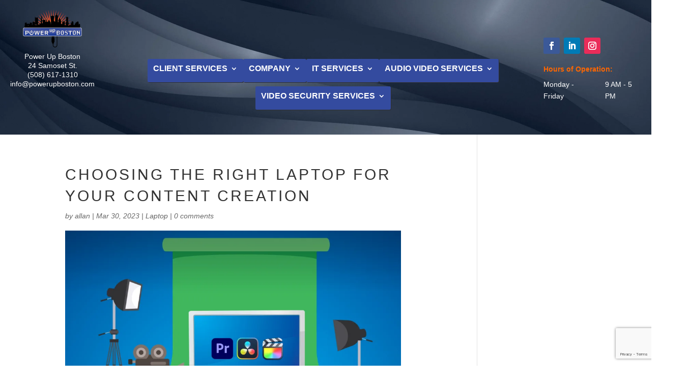

--- FILE ---
content_type: text/html; charset=utf-8
request_url: https://www.google.com/recaptcha/api2/anchor?ar=1&k=6LdIF3QfAAAAADfhr3yEYSA4Gbm-D_-AUoOKV9Fy&co=aHR0cDovL3Bvd2VydXBib3N0b24uY29tOjgw&hl=en&v=N67nZn4AqZkNcbeMu4prBgzg&size=invisible&anchor-ms=20000&execute-ms=30000&cb=1nie08bejzvg
body_size: 48763
content:
<!DOCTYPE HTML><html dir="ltr" lang="en"><head><meta http-equiv="Content-Type" content="text/html; charset=UTF-8">
<meta http-equiv="X-UA-Compatible" content="IE=edge">
<title>reCAPTCHA</title>
<style type="text/css">
/* cyrillic-ext */
@font-face {
  font-family: 'Roboto';
  font-style: normal;
  font-weight: 400;
  font-stretch: 100%;
  src: url(//fonts.gstatic.com/s/roboto/v48/KFO7CnqEu92Fr1ME7kSn66aGLdTylUAMa3GUBHMdazTgWw.woff2) format('woff2');
  unicode-range: U+0460-052F, U+1C80-1C8A, U+20B4, U+2DE0-2DFF, U+A640-A69F, U+FE2E-FE2F;
}
/* cyrillic */
@font-face {
  font-family: 'Roboto';
  font-style: normal;
  font-weight: 400;
  font-stretch: 100%;
  src: url(//fonts.gstatic.com/s/roboto/v48/KFO7CnqEu92Fr1ME7kSn66aGLdTylUAMa3iUBHMdazTgWw.woff2) format('woff2');
  unicode-range: U+0301, U+0400-045F, U+0490-0491, U+04B0-04B1, U+2116;
}
/* greek-ext */
@font-face {
  font-family: 'Roboto';
  font-style: normal;
  font-weight: 400;
  font-stretch: 100%;
  src: url(//fonts.gstatic.com/s/roboto/v48/KFO7CnqEu92Fr1ME7kSn66aGLdTylUAMa3CUBHMdazTgWw.woff2) format('woff2');
  unicode-range: U+1F00-1FFF;
}
/* greek */
@font-face {
  font-family: 'Roboto';
  font-style: normal;
  font-weight: 400;
  font-stretch: 100%;
  src: url(//fonts.gstatic.com/s/roboto/v48/KFO7CnqEu92Fr1ME7kSn66aGLdTylUAMa3-UBHMdazTgWw.woff2) format('woff2');
  unicode-range: U+0370-0377, U+037A-037F, U+0384-038A, U+038C, U+038E-03A1, U+03A3-03FF;
}
/* math */
@font-face {
  font-family: 'Roboto';
  font-style: normal;
  font-weight: 400;
  font-stretch: 100%;
  src: url(//fonts.gstatic.com/s/roboto/v48/KFO7CnqEu92Fr1ME7kSn66aGLdTylUAMawCUBHMdazTgWw.woff2) format('woff2');
  unicode-range: U+0302-0303, U+0305, U+0307-0308, U+0310, U+0312, U+0315, U+031A, U+0326-0327, U+032C, U+032F-0330, U+0332-0333, U+0338, U+033A, U+0346, U+034D, U+0391-03A1, U+03A3-03A9, U+03B1-03C9, U+03D1, U+03D5-03D6, U+03F0-03F1, U+03F4-03F5, U+2016-2017, U+2034-2038, U+203C, U+2040, U+2043, U+2047, U+2050, U+2057, U+205F, U+2070-2071, U+2074-208E, U+2090-209C, U+20D0-20DC, U+20E1, U+20E5-20EF, U+2100-2112, U+2114-2115, U+2117-2121, U+2123-214F, U+2190, U+2192, U+2194-21AE, U+21B0-21E5, U+21F1-21F2, U+21F4-2211, U+2213-2214, U+2216-22FF, U+2308-230B, U+2310, U+2319, U+231C-2321, U+2336-237A, U+237C, U+2395, U+239B-23B7, U+23D0, U+23DC-23E1, U+2474-2475, U+25AF, U+25B3, U+25B7, U+25BD, U+25C1, U+25CA, U+25CC, U+25FB, U+266D-266F, U+27C0-27FF, U+2900-2AFF, U+2B0E-2B11, U+2B30-2B4C, U+2BFE, U+3030, U+FF5B, U+FF5D, U+1D400-1D7FF, U+1EE00-1EEFF;
}
/* symbols */
@font-face {
  font-family: 'Roboto';
  font-style: normal;
  font-weight: 400;
  font-stretch: 100%;
  src: url(//fonts.gstatic.com/s/roboto/v48/KFO7CnqEu92Fr1ME7kSn66aGLdTylUAMaxKUBHMdazTgWw.woff2) format('woff2');
  unicode-range: U+0001-000C, U+000E-001F, U+007F-009F, U+20DD-20E0, U+20E2-20E4, U+2150-218F, U+2190, U+2192, U+2194-2199, U+21AF, U+21E6-21F0, U+21F3, U+2218-2219, U+2299, U+22C4-22C6, U+2300-243F, U+2440-244A, U+2460-24FF, U+25A0-27BF, U+2800-28FF, U+2921-2922, U+2981, U+29BF, U+29EB, U+2B00-2BFF, U+4DC0-4DFF, U+FFF9-FFFB, U+10140-1018E, U+10190-1019C, U+101A0, U+101D0-101FD, U+102E0-102FB, U+10E60-10E7E, U+1D2C0-1D2D3, U+1D2E0-1D37F, U+1F000-1F0FF, U+1F100-1F1AD, U+1F1E6-1F1FF, U+1F30D-1F30F, U+1F315, U+1F31C, U+1F31E, U+1F320-1F32C, U+1F336, U+1F378, U+1F37D, U+1F382, U+1F393-1F39F, U+1F3A7-1F3A8, U+1F3AC-1F3AF, U+1F3C2, U+1F3C4-1F3C6, U+1F3CA-1F3CE, U+1F3D4-1F3E0, U+1F3ED, U+1F3F1-1F3F3, U+1F3F5-1F3F7, U+1F408, U+1F415, U+1F41F, U+1F426, U+1F43F, U+1F441-1F442, U+1F444, U+1F446-1F449, U+1F44C-1F44E, U+1F453, U+1F46A, U+1F47D, U+1F4A3, U+1F4B0, U+1F4B3, U+1F4B9, U+1F4BB, U+1F4BF, U+1F4C8-1F4CB, U+1F4D6, U+1F4DA, U+1F4DF, U+1F4E3-1F4E6, U+1F4EA-1F4ED, U+1F4F7, U+1F4F9-1F4FB, U+1F4FD-1F4FE, U+1F503, U+1F507-1F50B, U+1F50D, U+1F512-1F513, U+1F53E-1F54A, U+1F54F-1F5FA, U+1F610, U+1F650-1F67F, U+1F687, U+1F68D, U+1F691, U+1F694, U+1F698, U+1F6AD, U+1F6B2, U+1F6B9-1F6BA, U+1F6BC, U+1F6C6-1F6CF, U+1F6D3-1F6D7, U+1F6E0-1F6EA, U+1F6F0-1F6F3, U+1F6F7-1F6FC, U+1F700-1F7FF, U+1F800-1F80B, U+1F810-1F847, U+1F850-1F859, U+1F860-1F887, U+1F890-1F8AD, U+1F8B0-1F8BB, U+1F8C0-1F8C1, U+1F900-1F90B, U+1F93B, U+1F946, U+1F984, U+1F996, U+1F9E9, U+1FA00-1FA6F, U+1FA70-1FA7C, U+1FA80-1FA89, U+1FA8F-1FAC6, U+1FACE-1FADC, U+1FADF-1FAE9, U+1FAF0-1FAF8, U+1FB00-1FBFF;
}
/* vietnamese */
@font-face {
  font-family: 'Roboto';
  font-style: normal;
  font-weight: 400;
  font-stretch: 100%;
  src: url(//fonts.gstatic.com/s/roboto/v48/KFO7CnqEu92Fr1ME7kSn66aGLdTylUAMa3OUBHMdazTgWw.woff2) format('woff2');
  unicode-range: U+0102-0103, U+0110-0111, U+0128-0129, U+0168-0169, U+01A0-01A1, U+01AF-01B0, U+0300-0301, U+0303-0304, U+0308-0309, U+0323, U+0329, U+1EA0-1EF9, U+20AB;
}
/* latin-ext */
@font-face {
  font-family: 'Roboto';
  font-style: normal;
  font-weight: 400;
  font-stretch: 100%;
  src: url(//fonts.gstatic.com/s/roboto/v48/KFO7CnqEu92Fr1ME7kSn66aGLdTylUAMa3KUBHMdazTgWw.woff2) format('woff2');
  unicode-range: U+0100-02BA, U+02BD-02C5, U+02C7-02CC, U+02CE-02D7, U+02DD-02FF, U+0304, U+0308, U+0329, U+1D00-1DBF, U+1E00-1E9F, U+1EF2-1EFF, U+2020, U+20A0-20AB, U+20AD-20C0, U+2113, U+2C60-2C7F, U+A720-A7FF;
}
/* latin */
@font-face {
  font-family: 'Roboto';
  font-style: normal;
  font-weight: 400;
  font-stretch: 100%;
  src: url(//fonts.gstatic.com/s/roboto/v48/KFO7CnqEu92Fr1ME7kSn66aGLdTylUAMa3yUBHMdazQ.woff2) format('woff2');
  unicode-range: U+0000-00FF, U+0131, U+0152-0153, U+02BB-02BC, U+02C6, U+02DA, U+02DC, U+0304, U+0308, U+0329, U+2000-206F, U+20AC, U+2122, U+2191, U+2193, U+2212, U+2215, U+FEFF, U+FFFD;
}
/* cyrillic-ext */
@font-face {
  font-family: 'Roboto';
  font-style: normal;
  font-weight: 500;
  font-stretch: 100%;
  src: url(//fonts.gstatic.com/s/roboto/v48/KFO7CnqEu92Fr1ME7kSn66aGLdTylUAMa3GUBHMdazTgWw.woff2) format('woff2');
  unicode-range: U+0460-052F, U+1C80-1C8A, U+20B4, U+2DE0-2DFF, U+A640-A69F, U+FE2E-FE2F;
}
/* cyrillic */
@font-face {
  font-family: 'Roboto';
  font-style: normal;
  font-weight: 500;
  font-stretch: 100%;
  src: url(//fonts.gstatic.com/s/roboto/v48/KFO7CnqEu92Fr1ME7kSn66aGLdTylUAMa3iUBHMdazTgWw.woff2) format('woff2');
  unicode-range: U+0301, U+0400-045F, U+0490-0491, U+04B0-04B1, U+2116;
}
/* greek-ext */
@font-face {
  font-family: 'Roboto';
  font-style: normal;
  font-weight: 500;
  font-stretch: 100%;
  src: url(//fonts.gstatic.com/s/roboto/v48/KFO7CnqEu92Fr1ME7kSn66aGLdTylUAMa3CUBHMdazTgWw.woff2) format('woff2');
  unicode-range: U+1F00-1FFF;
}
/* greek */
@font-face {
  font-family: 'Roboto';
  font-style: normal;
  font-weight: 500;
  font-stretch: 100%;
  src: url(//fonts.gstatic.com/s/roboto/v48/KFO7CnqEu92Fr1ME7kSn66aGLdTylUAMa3-UBHMdazTgWw.woff2) format('woff2');
  unicode-range: U+0370-0377, U+037A-037F, U+0384-038A, U+038C, U+038E-03A1, U+03A3-03FF;
}
/* math */
@font-face {
  font-family: 'Roboto';
  font-style: normal;
  font-weight: 500;
  font-stretch: 100%;
  src: url(//fonts.gstatic.com/s/roboto/v48/KFO7CnqEu92Fr1ME7kSn66aGLdTylUAMawCUBHMdazTgWw.woff2) format('woff2');
  unicode-range: U+0302-0303, U+0305, U+0307-0308, U+0310, U+0312, U+0315, U+031A, U+0326-0327, U+032C, U+032F-0330, U+0332-0333, U+0338, U+033A, U+0346, U+034D, U+0391-03A1, U+03A3-03A9, U+03B1-03C9, U+03D1, U+03D5-03D6, U+03F0-03F1, U+03F4-03F5, U+2016-2017, U+2034-2038, U+203C, U+2040, U+2043, U+2047, U+2050, U+2057, U+205F, U+2070-2071, U+2074-208E, U+2090-209C, U+20D0-20DC, U+20E1, U+20E5-20EF, U+2100-2112, U+2114-2115, U+2117-2121, U+2123-214F, U+2190, U+2192, U+2194-21AE, U+21B0-21E5, U+21F1-21F2, U+21F4-2211, U+2213-2214, U+2216-22FF, U+2308-230B, U+2310, U+2319, U+231C-2321, U+2336-237A, U+237C, U+2395, U+239B-23B7, U+23D0, U+23DC-23E1, U+2474-2475, U+25AF, U+25B3, U+25B7, U+25BD, U+25C1, U+25CA, U+25CC, U+25FB, U+266D-266F, U+27C0-27FF, U+2900-2AFF, U+2B0E-2B11, U+2B30-2B4C, U+2BFE, U+3030, U+FF5B, U+FF5D, U+1D400-1D7FF, U+1EE00-1EEFF;
}
/* symbols */
@font-face {
  font-family: 'Roboto';
  font-style: normal;
  font-weight: 500;
  font-stretch: 100%;
  src: url(//fonts.gstatic.com/s/roboto/v48/KFO7CnqEu92Fr1ME7kSn66aGLdTylUAMaxKUBHMdazTgWw.woff2) format('woff2');
  unicode-range: U+0001-000C, U+000E-001F, U+007F-009F, U+20DD-20E0, U+20E2-20E4, U+2150-218F, U+2190, U+2192, U+2194-2199, U+21AF, U+21E6-21F0, U+21F3, U+2218-2219, U+2299, U+22C4-22C6, U+2300-243F, U+2440-244A, U+2460-24FF, U+25A0-27BF, U+2800-28FF, U+2921-2922, U+2981, U+29BF, U+29EB, U+2B00-2BFF, U+4DC0-4DFF, U+FFF9-FFFB, U+10140-1018E, U+10190-1019C, U+101A0, U+101D0-101FD, U+102E0-102FB, U+10E60-10E7E, U+1D2C0-1D2D3, U+1D2E0-1D37F, U+1F000-1F0FF, U+1F100-1F1AD, U+1F1E6-1F1FF, U+1F30D-1F30F, U+1F315, U+1F31C, U+1F31E, U+1F320-1F32C, U+1F336, U+1F378, U+1F37D, U+1F382, U+1F393-1F39F, U+1F3A7-1F3A8, U+1F3AC-1F3AF, U+1F3C2, U+1F3C4-1F3C6, U+1F3CA-1F3CE, U+1F3D4-1F3E0, U+1F3ED, U+1F3F1-1F3F3, U+1F3F5-1F3F7, U+1F408, U+1F415, U+1F41F, U+1F426, U+1F43F, U+1F441-1F442, U+1F444, U+1F446-1F449, U+1F44C-1F44E, U+1F453, U+1F46A, U+1F47D, U+1F4A3, U+1F4B0, U+1F4B3, U+1F4B9, U+1F4BB, U+1F4BF, U+1F4C8-1F4CB, U+1F4D6, U+1F4DA, U+1F4DF, U+1F4E3-1F4E6, U+1F4EA-1F4ED, U+1F4F7, U+1F4F9-1F4FB, U+1F4FD-1F4FE, U+1F503, U+1F507-1F50B, U+1F50D, U+1F512-1F513, U+1F53E-1F54A, U+1F54F-1F5FA, U+1F610, U+1F650-1F67F, U+1F687, U+1F68D, U+1F691, U+1F694, U+1F698, U+1F6AD, U+1F6B2, U+1F6B9-1F6BA, U+1F6BC, U+1F6C6-1F6CF, U+1F6D3-1F6D7, U+1F6E0-1F6EA, U+1F6F0-1F6F3, U+1F6F7-1F6FC, U+1F700-1F7FF, U+1F800-1F80B, U+1F810-1F847, U+1F850-1F859, U+1F860-1F887, U+1F890-1F8AD, U+1F8B0-1F8BB, U+1F8C0-1F8C1, U+1F900-1F90B, U+1F93B, U+1F946, U+1F984, U+1F996, U+1F9E9, U+1FA00-1FA6F, U+1FA70-1FA7C, U+1FA80-1FA89, U+1FA8F-1FAC6, U+1FACE-1FADC, U+1FADF-1FAE9, U+1FAF0-1FAF8, U+1FB00-1FBFF;
}
/* vietnamese */
@font-face {
  font-family: 'Roboto';
  font-style: normal;
  font-weight: 500;
  font-stretch: 100%;
  src: url(//fonts.gstatic.com/s/roboto/v48/KFO7CnqEu92Fr1ME7kSn66aGLdTylUAMa3OUBHMdazTgWw.woff2) format('woff2');
  unicode-range: U+0102-0103, U+0110-0111, U+0128-0129, U+0168-0169, U+01A0-01A1, U+01AF-01B0, U+0300-0301, U+0303-0304, U+0308-0309, U+0323, U+0329, U+1EA0-1EF9, U+20AB;
}
/* latin-ext */
@font-face {
  font-family: 'Roboto';
  font-style: normal;
  font-weight: 500;
  font-stretch: 100%;
  src: url(//fonts.gstatic.com/s/roboto/v48/KFO7CnqEu92Fr1ME7kSn66aGLdTylUAMa3KUBHMdazTgWw.woff2) format('woff2');
  unicode-range: U+0100-02BA, U+02BD-02C5, U+02C7-02CC, U+02CE-02D7, U+02DD-02FF, U+0304, U+0308, U+0329, U+1D00-1DBF, U+1E00-1E9F, U+1EF2-1EFF, U+2020, U+20A0-20AB, U+20AD-20C0, U+2113, U+2C60-2C7F, U+A720-A7FF;
}
/* latin */
@font-face {
  font-family: 'Roboto';
  font-style: normal;
  font-weight: 500;
  font-stretch: 100%;
  src: url(//fonts.gstatic.com/s/roboto/v48/KFO7CnqEu92Fr1ME7kSn66aGLdTylUAMa3yUBHMdazQ.woff2) format('woff2');
  unicode-range: U+0000-00FF, U+0131, U+0152-0153, U+02BB-02BC, U+02C6, U+02DA, U+02DC, U+0304, U+0308, U+0329, U+2000-206F, U+20AC, U+2122, U+2191, U+2193, U+2212, U+2215, U+FEFF, U+FFFD;
}
/* cyrillic-ext */
@font-face {
  font-family: 'Roboto';
  font-style: normal;
  font-weight: 900;
  font-stretch: 100%;
  src: url(//fonts.gstatic.com/s/roboto/v48/KFO7CnqEu92Fr1ME7kSn66aGLdTylUAMa3GUBHMdazTgWw.woff2) format('woff2');
  unicode-range: U+0460-052F, U+1C80-1C8A, U+20B4, U+2DE0-2DFF, U+A640-A69F, U+FE2E-FE2F;
}
/* cyrillic */
@font-face {
  font-family: 'Roboto';
  font-style: normal;
  font-weight: 900;
  font-stretch: 100%;
  src: url(//fonts.gstatic.com/s/roboto/v48/KFO7CnqEu92Fr1ME7kSn66aGLdTylUAMa3iUBHMdazTgWw.woff2) format('woff2');
  unicode-range: U+0301, U+0400-045F, U+0490-0491, U+04B0-04B1, U+2116;
}
/* greek-ext */
@font-face {
  font-family: 'Roboto';
  font-style: normal;
  font-weight: 900;
  font-stretch: 100%;
  src: url(//fonts.gstatic.com/s/roboto/v48/KFO7CnqEu92Fr1ME7kSn66aGLdTylUAMa3CUBHMdazTgWw.woff2) format('woff2');
  unicode-range: U+1F00-1FFF;
}
/* greek */
@font-face {
  font-family: 'Roboto';
  font-style: normal;
  font-weight: 900;
  font-stretch: 100%;
  src: url(//fonts.gstatic.com/s/roboto/v48/KFO7CnqEu92Fr1ME7kSn66aGLdTylUAMa3-UBHMdazTgWw.woff2) format('woff2');
  unicode-range: U+0370-0377, U+037A-037F, U+0384-038A, U+038C, U+038E-03A1, U+03A3-03FF;
}
/* math */
@font-face {
  font-family: 'Roboto';
  font-style: normal;
  font-weight: 900;
  font-stretch: 100%;
  src: url(//fonts.gstatic.com/s/roboto/v48/KFO7CnqEu92Fr1ME7kSn66aGLdTylUAMawCUBHMdazTgWw.woff2) format('woff2');
  unicode-range: U+0302-0303, U+0305, U+0307-0308, U+0310, U+0312, U+0315, U+031A, U+0326-0327, U+032C, U+032F-0330, U+0332-0333, U+0338, U+033A, U+0346, U+034D, U+0391-03A1, U+03A3-03A9, U+03B1-03C9, U+03D1, U+03D5-03D6, U+03F0-03F1, U+03F4-03F5, U+2016-2017, U+2034-2038, U+203C, U+2040, U+2043, U+2047, U+2050, U+2057, U+205F, U+2070-2071, U+2074-208E, U+2090-209C, U+20D0-20DC, U+20E1, U+20E5-20EF, U+2100-2112, U+2114-2115, U+2117-2121, U+2123-214F, U+2190, U+2192, U+2194-21AE, U+21B0-21E5, U+21F1-21F2, U+21F4-2211, U+2213-2214, U+2216-22FF, U+2308-230B, U+2310, U+2319, U+231C-2321, U+2336-237A, U+237C, U+2395, U+239B-23B7, U+23D0, U+23DC-23E1, U+2474-2475, U+25AF, U+25B3, U+25B7, U+25BD, U+25C1, U+25CA, U+25CC, U+25FB, U+266D-266F, U+27C0-27FF, U+2900-2AFF, U+2B0E-2B11, U+2B30-2B4C, U+2BFE, U+3030, U+FF5B, U+FF5D, U+1D400-1D7FF, U+1EE00-1EEFF;
}
/* symbols */
@font-face {
  font-family: 'Roboto';
  font-style: normal;
  font-weight: 900;
  font-stretch: 100%;
  src: url(//fonts.gstatic.com/s/roboto/v48/KFO7CnqEu92Fr1ME7kSn66aGLdTylUAMaxKUBHMdazTgWw.woff2) format('woff2');
  unicode-range: U+0001-000C, U+000E-001F, U+007F-009F, U+20DD-20E0, U+20E2-20E4, U+2150-218F, U+2190, U+2192, U+2194-2199, U+21AF, U+21E6-21F0, U+21F3, U+2218-2219, U+2299, U+22C4-22C6, U+2300-243F, U+2440-244A, U+2460-24FF, U+25A0-27BF, U+2800-28FF, U+2921-2922, U+2981, U+29BF, U+29EB, U+2B00-2BFF, U+4DC0-4DFF, U+FFF9-FFFB, U+10140-1018E, U+10190-1019C, U+101A0, U+101D0-101FD, U+102E0-102FB, U+10E60-10E7E, U+1D2C0-1D2D3, U+1D2E0-1D37F, U+1F000-1F0FF, U+1F100-1F1AD, U+1F1E6-1F1FF, U+1F30D-1F30F, U+1F315, U+1F31C, U+1F31E, U+1F320-1F32C, U+1F336, U+1F378, U+1F37D, U+1F382, U+1F393-1F39F, U+1F3A7-1F3A8, U+1F3AC-1F3AF, U+1F3C2, U+1F3C4-1F3C6, U+1F3CA-1F3CE, U+1F3D4-1F3E0, U+1F3ED, U+1F3F1-1F3F3, U+1F3F5-1F3F7, U+1F408, U+1F415, U+1F41F, U+1F426, U+1F43F, U+1F441-1F442, U+1F444, U+1F446-1F449, U+1F44C-1F44E, U+1F453, U+1F46A, U+1F47D, U+1F4A3, U+1F4B0, U+1F4B3, U+1F4B9, U+1F4BB, U+1F4BF, U+1F4C8-1F4CB, U+1F4D6, U+1F4DA, U+1F4DF, U+1F4E3-1F4E6, U+1F4EA-1F4ED, U+1F4F7, U+1F4F9-1F4FB, U+1F4FD-1F4FE, U+1F503, U+1F507-1F50B, U+1F50D, U+1F512-1F513, U+1F53E-1F54A, U+1F54F-1F5FA, U+1F610, U+1F650-1F67F, U+1F687, U+1F68D, U+1F691, U+1F694, U+1F698, U+1F6AD, U+1F6B2, U+1F6B9-1F6BA, U+1F6BC, U+1F6C6-1F6CF, U+1F6D3-1F6D7, U+1F6E0-1F6EA, U+1F6F0-1F6F3, U+1F6F7-1F6FC, U+1F700-1F7FF, U+1F800-1F80B, U+1F810-1F847, U+1F850-1F859, U+1F860-1F887, U+1F890-1F8AD, U+1F8B0-1F8BB, U+1F8C0-1F8C1, U+1F900-1F90B, U+1F93B, U+1F946, U+1F984, U+1F996, U+1F9E9, U+1FA00-1FA6F, U+1FA70-1FA7C, U+1FA80-1FA89, U+1FA8F-1FAC6, U+1FACE-1FADC, U+1FADF-1FAE9, U+1FAF0-1FAF8, U+1FB00-1FBFF;
}
/* vietnamese */
@font-face {
  font-family: 'Roboto';
  font-style: normal;
  font-weight: 900;
  font-stretch: 100%;
  src: url(//fonts.gstatic.com/s/roboto/v48/KFO7CnqEu92Fr1ME7kSn66aGLdTylUAMa3OUBHMdazTgWw.woff2) format('woff2');
  unicode-range: U+0102-0103, U+0110-0111, U+0128-0129, U+0168-0169, U+01A0-01A1, U+01AF-01B0, U+0300-0301, U+0303-0304, U+0308-0309, U+0323, U+0329, U+1EA0-1EF9, U+20AB;
}
/* latin-ext */
@font-face {
  font-family: 'Roboto';
  font-style: normal;
  font-weight: 900;
  font-stretch: 100%;
  src: url(//fonts.gstatic.com/s/roboto/v48/KFO7CnqEu92Fr1ME7kSn66aGLdTylUAMa3KUBHMdazTgWw.woff2) format('woff2');
  unicode-range: U+0100-02BA, U+02BD-02C5, U+02C7-02CC, U+02CE-02D7, U+02DD-02FF, U+0304, U+0308, U+0329, U+1D00-1DBF, U+1E00-1E9F, U+1EF2-1EFF, U+2020, U+20A0-20AB, U+20AD-20C0, U+2113, U+2C60-2C7F, U+A720-A7FF;
}
/* latin */
@font-face {
  font-family: 'Roboto';
  font-style: normal;
  font-weight: 900;
  font-stretch: 100%;
  src: url(//fonts.gstatic.com/s/roboto/v48/KFO7CnqEu92Fr1ME7kSn66aGLdTylUAMa3yUBHMdazQ.woff2) format('woff2');
  unicode-range: U+0000-00FF, U+0131, U+0152-0153, U+02BB-02BC, U+02C6, U+02DA, U+02DC, U+0304, U+0308, U+0329, U+2000-206F, U+20AC, U+2122, U+2191, U+2193, U+2212, U+2215, U+FEFF, U+FFFD;
}

</style>
<link rel="stylesheet" type="text/css" href="https://www.gstatic.com/recaptcha/releases/N67nZn4AqZkNcbeMu4prBgzg/styles__ltr.css">
<script nonce="qVg7sXEMonJDo3nlu25gVg" type="text/javascript">window['__recaptcha_api'] = 'https://www.google.com/recaptcha/api2/';</script>
<script type="text/javascript" src="https://www.gstatic.com/recaptcha/releases/N67nZn4AqZkNcbeMu4prBgzg/recaptcha__en.js" nonce="qVg7sXEMonJDo3nlu25gVg">
      
    </script></head>
<body><div id="rc-anchor-alert" class="rc-anchor-alert"></div>
<input type="hidden" id="recaptcha-token" value="[base64]">
<script type="text/javascript" nonce="qVg7sXEMonJDo3nlu25gVg">
      recaptcha.anchor.Main.init("[\x22ainput\x22,[\x22bgdata\x22,\x22\x22,\[base64]/[base64]/[base64]/[base64]/[base64]/UltsKytdPUU6KEU8MjA0OD9SW2wrK109RT4+NnwxOTI6KChFJjY0NTEyKT09NTUyOTYmJk0rMTxjLmxlbmd0aCYmKGMuY2hhckNvZGVBdChNKzEpJjY0NTEyKT09NTYzMjA/[base64]/[base64]/[base64]/[base64]/[base64]/[base64]/[base64]\x22,\[base64]\\u003d\\u003d\x22,\x22w5rCpcOwCsK4w6TCsyXCux/CrG8IeMKbXhICw4vClTxYUcO2wp/Cm2LDvSk4wrN6wpoHF0HConTDuUHDkQnDi1LDqRXCtMO+woEDw7ZQw6PCjH1KwoRzwqXCukbCn8KDw57DoMO/fsO8wodZFhFQwo7Cj8OWw6c3w4zCvMKhJTTDrinDvVbCiMOIecOdw4ZQw4xEwrB7w4Mbw4sYw4LDp8KiU8Oqwo3DjMKJScKqR8KtG8KGBcOJw57Cl3wuw6AuwpMGwrvDknTDh1PChQTDv3nDhg7CpzQYc3EPwoTCrSHDjsKzATwmMA3DisK2XC3DkwHDhB7CsMK/w5TDusKuLnvDhDYkwrMyw7N1wrJuwphzXcKBMW1oDmzCnsK6w6d2w6IyB8O0wrpZw7bDkU/Ch8KjT8KBw7nCkcK4OcK6wprChcOCQMOYYMKYw4jDkMOywqciw5cZwr/Dpn0dwqjCnQTDpMKFwqJYw6zClsOSXUjCiMOxGTzDl2vCq8KtPDPCgMOmw7/DrlQKwqZvw7FhIsK1AGhVfiUiw51jwrPDhj8/QcO/[base64]/w7tAw4pKOBYTw4zDiMKaS8OAXMKAwpJpwrnDn0vDksKuGCbDpwzCkcO+w6VhBjrDg0NmwqQRw6UKHlzDosOlw7J/IlLCnsK/QA/DnFwYwpzCqiLCp3LDjgsowoLDgwvDrCNXEGhbw7bCjC/CoMKDaQNLQsOVDWDCp8O/w6XDihzCncKmfnlPw6J3wplLXRfCtDHDncOBw5Q7w6bCgjvDgAhzwr3Dgwl6FHgwwr0vworDoMONw6k2w5dxS8OMenciPQJUeGnCu8KRw4APwoIBw57DhsOnE8KQb8KeM3XCu2HDpMO1fw0CE3xew5x+BW7Dn8KMQ8K/[base64]/Cv2DDhMOXwqZwBcKvGXbCtCfDtcOrw5jDmsKJXSfCh8KDPz3CrkojRMOAwpXDmcKRw5o3OVdbSl3CtsKMw6wSQsOzJ1PDtsKrZFLCscO5w4FMVsKJOMKTJMKrCMKqwod+wqbCuwYvwotgw53DtD5/wojDq0wMwqLDgVdjFsO9wp5Aw7HDqEbCknkZwpHCiMOhw6zCncKiwqQDM21Ud2/CjktyecK1X0zDsMKHPidTXcOpwowzKhcYWcO8w7zDgRrCrcOJFsO2eMOzFMKQw7kpRAk6cRRrSjxCwo/Dlm8RIRhUw4xAw682w5zDi2NDbxJ2BV3Cg8Kpw4hQeDkdAsOfwrHDjm3Dn8OgJkfDiRt8NxdfwrjCkE4Sw5EWYn/CkMOPwqvCmibCti/DtQMow4DDocK9w7sRw75UUxDChMO7w4/Dn8OgZ8OtKMOgwqoQw7s3dSrDosK+wq7Cgn8tZV3CmMOef8KSw7FuwqfCiWBlHsOePsKXTmbCqHQuKn/DulHDqcOWwpodaMOsV8KBw6JPF8KuCsOPw4PCtVLCocO9w7Abe8OxRxUoHcO4w5HCj8OXw6LCq3Vuw4hOwr/CpmQgGDxPw7nDhT3DiGBPZDAvHCxQw6bDuBllXiRuVMO6w44uw4zCpcOIE8K7wrobH8K/HMOTal1RwrLCvBXDnsO8woPDhmzCvVfDiAhIbT8bOCwceMOtwppSwooFHgIRwqfCpR18wq7Conpjw5NcHFPDllFQw6vDlMK8w61DTHHCmDzCsMKwSsKow7PDsVo3Y8KhwqHDmsO2D0hhw47CqMO2XsOawqDDlCXDj2MfVsKiwojDv8OPecKEwrFTw4IOK0/CtcOuHR9mYDDClkXClMKnw7DCncO/w4rCqsO3LsK5wqHDtjzDoR3DhigywoXDocK/[base64]/[base64]/CqXHCvTdfV8OkEnF0C8K6w7HDt3wzw4XCtCjDgMKtEMKXBHfDtMKSw43ClyvDrRgIw6/CuSgndmR8woptFMOeOMK3w4TCjUjCu0bCjcOXSMK2HSxAbjcsw5nDj8Kww4DCgB5iawTDsRgOMcOrXzdOVS/[base64]/DksK6wprDn8Kkwr9UwoJ+T33DosOXwqHDjk7CosORfcKKw6vCu8KoCcKWDcK1WSrDuMOsenXDhMK3L8OacnzCpsO6aMOnw51URsOdw7bCqXR+w600f2oHwpDDslDDvsOHwqnDn8KrOilKw5DDqsOvwrzCpEDCmiFswrZ9FsK/b8OQwqzCtMKFwrvDlAHCu8OlLcKIJsKGw7zDkE5sVGxJdsKjdsOaI8KswqjCg8Odw7xaw6Ftw57DjQgFw4vCs0XDinPCjUDCokcUw73DgsOTJMKbwphMejwrw5/CpsOFLlnCv2oWwoU+wrYiAcKlWRE3ScKUaVHDiEsmwrgzwovCu8OVKMKmZcOKwrlnwqjDs8OgcMO1ScKIZcKPDGgcwrPCoMKEJSXCvh/Do8KCfGgDdBQjDR7DncOcOcOFw6l1EcK/w4tdF2TCtyjCrWjChyTCssOpDiHDvMOKL8Kkw6A+dcKsCzvCjcKiPA84csKiFjJEw5BvRMK0cSvDjsOOwo/[base64]/[base64]/N1PCiUzDsizCg8K6YntGwrpZwp9bw5HDgsOaeUIVwqzCgMKzwr7DrMK3wr/DiMOeJFbDgGIuJcOKwo3DilZWwpVPcDbCsWMvw6nCscKGTj/CnsKJZcO1w7HDsRk2MsKYwr7CvTFXNMOXw68yw4pJwrLDrCrDqjEHP8OewqECwqo+w6IqSsO9DTHDmMKyw7o8Q8KoVMKDKUTDvcKyBDcfw4g6w7vCuMONWAnCtcOjU8OwIsKNZsOqEMKVAMOHwp/CtS5ewoh0YcKrPcK/w6ROw4pvfMO4ZsKve8OrN8K5w6AiK0bCt1zDksOGwqfDqsOYXsKnw6LDsMKSw7V5DsKjAMK8w7Y4woNZw7R0wpBcwqbDqsOPw7/DnRtxXcO1A8KBw5lAwq7CvsKww54xXz4bw4zDkEF9Ly/CrkcCNMKow6tuwpHCqhlXw7DCuzDDocOSwpDDg8Oaw5LCosOqwrdLQsKuDQrCgMO3McKsUMKpwqUcw67Dmnchwq3DlkRxw4/ClnB9fS3DvXLDsMKHwqbCr8Kow51+HnJ1w6/[base64]/DszPDvyRsVWfDsnvDm04NHE7CjyzCvcK5wqTDnMKKwqcoXsOmRcOLwpTDlCrCv1nCgzvDrDLDiFTCkcO7w51zwqxswrEuUQfCl8OkwrfDjsKiw6/CnHjCnsKuw6VmZg0Owr56w4MnRF7Ch8OEw4R3wrRedkvDrcKlZsOgNUwqw7NOFXDCtsK7wqnDmMOmVXPClCfCp8O1dsKBPcKBw6rCnMKZG1oRw6LCrsK9U8K/DCzCvF/Cv8OOwr8UelDCnRzCvMONwpvDr3AARsO1w686w7o1wqsFSyBtHwE4wp/DngYGL8Kjwq5fwq84wrPCnsKuwo7Cr28TwpUQwoYfbEhrwot3wrY1wqDDoDgBw5vClcK5w4ghK8KWesOCwrZJwoLCqi/CtcO0w7zDpsO+wpELTcK5w6AtVcKHwrPCgcK0wrJ7QMKFwpRgwqXCtw3CpMK6wrBQE8KLemA5wp7CgcKlJ8K+bENNUsOkw5YVe8OnJ8OWw60SdGA4a8KmL8KPwqYgJcOrVMK0wqx8w6jCgw3DqsOzw7rCt1LDjsOxAXvCqMKREsKKPsKkw5LDnRUvLMOswr/ChsKJN8Oow7wAw7/Cqz4aw6ohfsKiwrLCmsOYaMO9amjCgjoaKiQsbQ/CvTbCscKJWFIdwpnDlFdxwrLCscKDw7XCucKuL0LCuXrDlxfCrGdaIsKBdj0gwq/DjcO/DMOGREYAT8KQw5Q7w4DDicOhfcKxM2LDogzCicK4HMOaL8Kbw5A8w77CtAt5XcKIw6cIwptKwqdFw7p8w5sJwqHDicKwV3rDr3d/VQnCpX3CuEUQdSoGwo0GwrnCjcODw68nesK/J2kjFcOgLcKbcsKOwoVKwpd6W8OzHFpyw4TCicKawr3DkhYJBlnChUFJHsOeQFHCvWHDoHDCnsK6JsOuw73Cg8KPZcOAdFnDlcODwod4w6I4eMO7w4HDhAvCtsOjTClQw4oxwqnCjADDmnrCuRcvwrNMJT/[base64]/[base64]/[base64]/ClsKiHQxmSUlhCSbDgkBww6LDqsO4IsO8ecKDQioBw6UlwoPDicO0wrFEOsKQwotAUcKaw5IGw6dKJRYhw6/[base64]/DjMOzZMO+wpnDpMOiw4HCrT1ubsO/[base64]/wpgowoDCtMOeel9nbMKqw6vDjH3DtznDjh7CrsOoOBxaP0QAWH5Xw78PwplWwq/CgcO1wqdnw5nDsGDCo3/CtxASBMKoOENUCcKsQsKywrXDlMKzX29kw53DicKUwoxFw4fDt8KKVX/DssKnYhzDpEk3wqQtZsKwZlRsw7I/[base64]/DgijDkBFILHEjwp5ew7TCscO4wrk9wqPCiTjClsKmNsOrw7zDu8OIfjDCpCvCpsOhw68JNzAJw6I7wqFtw73CrVPDmRQCOcOwdi5QwoTCnR/CpMO1D8OjKsKqR8KSworDksKJw6FpCRVKw5zCs8O1w4vDrMO4w6JxQMOIXMOjw5pQwrjDtCTCkcKew4/CgHnDsnlkMBXDkcKzw5UHw67DhFjDk8OYRMKUM8KawqLDqcOuw7xzw4HCuhrDq8Oow7jCtDXDgsODbMOjS8OcQhvDs8KbXMKzJ2ddwqxOw4vDqF3Dj8KFw71OwqMqVH1pwr/CvsOTw6/[base64]/XwPCjy/CqMO2cTDCsRPDp8Ksw7MmN8OhccKsCMOzLTLDhMO4ccOuFMOHT8KawqPDq8KmAx16w4TClsOfFnXCs8OgMcKhLcO5wpRkwoF9U8Kxw5XDt8OMOsO1Ow/DhVrCnsOPwrASwp16w7txw43ClEbDrC/CoX3CqyzDrMOCVcOvwovCgcOEwoPDqsO0w57DkhUkBcKiX0zDsSYRw7fCqid5wqZ7MXTCthLDmFLCjMOCXMOaVMKZVcOUeEJWXnIuw6huOsKCw53CiFcCw7Vbw6fDtMKSVMKbw7txw5vChg/[base64]/CpDzCtcKHbsOCZsOxEMOiw75sAMKsaRE0XxrDtWTDgMKLwrdSD0TDrgZxWg40Tws5PMK9wr/Ck8OKDcOabUxuCGHCtsKwYMOPJMOfwpsLf8KvwrBFBsO9woE2C1g/EFpZVkwCFcOmO1/DqWPCqAsTw5JAwp7CksO3M00yw5JLZMKzwoHClsKZw7DClMOYw7fDicO+JcOzwrwtwo7CplPDtcKgbcOPAcO2UwHDkVRPw7sxQsODwq3DhkRewqYARcK+FQHDgMOqw4JLwqzCg2skw7fCm0ZYw6LDryUzwqsWw4tDJEbCosOsLsOvw6Uywo/CqcKhw5zCpDDDnsKdRMKqw4LDqcKed8OWwqjCt2nDpMOFS3rCuiM5esO4wp7CjsKhLkxow6RYwq8NGWA4TcOBwoPDpMKGwrLCtXXCtsOYw5VsGRPCuMKRSsKTwpvCqAgAwqDChcOWwqEwGcKywr8WacKZAg/[base64]/CgMO5wqAmwrLDjyMQDGkTwqkVSsK8O8OkKsORw6QgSTDChH/DqS/DqsKPNG3DgMKWwoTCpwQ2w77ClcOAODbCslIVRcKgblzDhGotQHZnccK8OAE+GXjDgXbCtmvDu8KXwqDCqsOCPsKdLy7Di8Owb0hTRMKSw6d3AxDDvHRaBMKZw5bCjMKmS8KMwprCilLCpMOzw4A0wqXDuibDr8ONw5JOwp8LwoXCgcKRBcKNw4Zfw7nDiAHDogU/wpTDvAPCpi/DlsOeFcOvNsOJGUZKwphPwogGworDqBNjMAxjwph0MsOzBkcFw6XClU4ZEBXCucOvccOXwrJBwrLCqcOvdsKNw47DrMONURTDmMKLZsOPw7rDsi9xwpI0w7LCsMKwaAtTwobDohkVw5vDgFbCkGI8FHXCrsKTw5LCtjZOwojDtcKXKmVKw6LDsyoswrPCo10ww7/Cm8K9aMKew49Vw6YpQMOVHxTDs8KAWsOyYQzDmn1KL1V3JXLDuUluOlPDoMOaBl0/w5ZjwoAxHhUYTMOuwr7Cvn7DgsOnTh7DvMKzMGkIw4pRw6E3VsKcRsOswq4cwrnCr8Ovw7oKwqMOwpttGGbDh3zCuMONCnV3w5jCgB3ChMKRwrwBK8Opw6zCnH4NWMKnL0vCgsObUsOcw5ASw797w6sjw5tAHcO/Xj01wqF3w47ClsOtF3F2w6fDo3AAWMOiw6vDk8OQwq0eS0DDmcKiDsKnQCTDsi3CiEHCs8KRTizDpgvDsVXDkMORw5fCmm02UW0UXnEdfsKbO8Kpw6DClzjDkmlUwpvCpzpiLUHDrgXDjsO6wq/CmmYuY8OYwqwpw6dXwqDDhsKow48aY8OFHTImwrldw4PCgMKGeipoDCYZw6N7wrwewqDCr3XCr8OUwqEXIsKCwqvCnVLDljfDvMKXTDjDrgIhKxnDksK6aXAkey/DrsOaTBs6FMOmw5p0MMO8w5jCtg3Dm3d2w5hGHUQ9w60ZcyDDikbCg3HDhcOxw4XDgTQVBwXCtnIswpXCusKYYT1nIBLCtwwrbcOtwo3CmkXCrxjCvsO9wqzDvwfClF/Cv8OmwqvDl8KPYcOswo1NKVogXF7Ci1/CmWNTw5XDvMOPWgwjP8OZwo3Cs1jCsi5PwoTDpXUiKsKcA1HCiQbCuMKnBcOJDgzDhcOvV8KcYcKpw4TDsicGAibCrFNqwoV/wrjCsMKRYsOlSsKgLcOywq/Dp8OXw4wlw6YLwqrDujLCpRkVWEZkw5saw7HCvjtCenIbbSddwos7LXtKU8OSwozChjvCnzsUCsK5w4wnw7wgwo/DjMOTwr0qN1DDhsK9JFbCs2VQwrUPwoHDnMKDOcKpwrVvw6DCnxlVK8Odw67Dnk3DtwfDvsOFw51iwo1OFgxJwoHDlcOnw5jCghovw7LDtsKWwqphc0dxw63DphvCvHxyw67DlCrDox9zw6/DjSzCo2Epw4XCgT3Dv8OZM8O/dsOiwq/DsDfCvsOUYsO+VXZDwpLDkWrCpMKuwrHDicKYcMOMwpTDuF5+CMOZw63DoMKDT8O9w6LCssOjMcKvwrBCw5BSQBMbcsO/GcKJwptZwp0Yw4J8Q0FPPW7DqiDDvsKnwqAww6cRwq7DqmMbDEnCiHQDFMOkMgBNdMKpasKKwobCl8OJw5/[base64]/ChFrDs8Ojw4/Do8Kswpdpw7fDicOVJzfDn1bCjjgNwocowrTCnzVow6/CpD7CijNtw6DDsSwyH8OTw7DCkQTDuxJqw6UDw6jDrsOJw70DEiBrfsK7X8O7BsO8w6AFw5nCkcOsw4YGOlxAGcK5WRNNAyMrwoLDu2vChBtDRSYUw7TDmjZ1w7XCvE1gw4HCgxTDkcKRfMKcOlxOwrnCl8K9wqbDlcOtw4nDiMOXwrfDk8KqwqHDjk/DqG0/w4B2wqTDgX3DvcO2LXEpQzUrw74SZ00+wr5sfsK2IV1tCBzCj8KpwrjDuMKBwqRpw41Bwqhhc2jDuCXCu8OYemF6wrp/[base64]/w7pEEMK2w61Gwqw6w5rDq8OAVU/[base64]/CkwFscXrDmTBET8KEHsOywrDDolc1wol1b8Olw4HDkcKbIcKtw5bDusKhw7NJw5EMUMOuwofDn8KDSSlKTcOHQsO+C8OVw6F+dl1/wrUtwosTcSNeByvDqxtoJcKaUl0sUXp4w7dzJ8Knw4DCpMOmDDsXwpdnKMK/[base64]/[base64]/CtcKnEcOVZz5iw5LDrXDCtkoIUHPDnwDClcOFw73Dj8OjGzlpw5nDm8KkMFbClMOgw6xaw7NCZsKva8KPI8KWwrF4ecOWw4p3w7fDhE1+DBJOUsOSw79YbcOMGhx/PloED8KpRcO+wockw5EewoxbScO0GcKkGcOWDB/CmyNBw5Acw5XCtMKJUiRWUMKDwrYrb3XDjmvCuX3DjhZ4ABbCsyk3XcKcA8KNTwjCg8Khwo/DgV/Cu8O2wqdvbBgMwoZQw5TDvEltw7PCh30LfGfDicKvKmddw4REw6Rkw6/[base64]/CqsKsw4EXw47CisOOwpXCjQPClMKmw6hnEgrCm8O+RTReDMKsw6Uzw5gpJwBRwoE6wr9KVi/DhAsHN8KSEMOsYsKGwp1Hwoo/wpbDjkhdQE/Dn1wJw4hRFSFPHsKdw67DhAU8SHfDtmvCkMOdAcOow5LCiMOyaWMOKRgJVDfDhnvCqETDhQU/w6hbw5EvwpBTT1kfCsKZRTBLw4dCCi7Co8K5KWfChMKOZsK5asO/wrzDo8K8w4cQw4pDwpceb8O0eMKjw4nCs8OMwpIbWsK4w7oUw6bDm8OIe8K1w6ZywphIQXhtHgskwoLCtsOqWMKXw58Aw5zDksKCXsOjw6rCizfCuyrDvTEUwq8wZsOPwonDusKDw6/CrBLDuwQPE8KlX0Jcw6/[base64]/[base64]/CvlrCgBpNw7bCmcKoSE7DnTomRT3DgcOrfMO7BnvDiT7DksKMGcKIRcOSw5rDgQYzw4zDlsOqIRMrwoPCoTbDoDZiwoN5w7HDokF6ZhvCuTbChV5uK2DDtz7DqVvDsgvDphIuMxlcIh/[base64]/P8KTwrfDn8KXw6Yfwo0ZwqlZBkw0NMORwqsCOsKMwoTCvMKhw7pbfcKDGzdWw5EXGsOkw5LDvDBywrPDomBQwrIywp7Cq8OfwoDCl8Oxw4zDjk9+wqTCvT0qIi/Cm8Kuw6ktEloqIGfClCPCpWxmw5RhwrnDlyEwwprCq2/[base64]/[base64]/PQtXchcESMKrZHMaW8OywoIkb3Jpw515woTDhsKIVMOuw6bDrxHDtMKxMsKFw7IMbsOUwp1DwpMCJsOBXMOxFj/Cm2nDklPCjcK+TsOpwoxIUsK1w685bcOvNsOSRDzDrcOMGSXCkgzDtsK5YQvChBlGwoAowqnCoMO4FQPDt8KCw6pyw57CpmjDshLCn8K4KSMDVsK1RsKowrXDgMKtbMOweBBGGmEwwoPCrWLCr8OOwpvCkMOHdcKLClfClSBfwprCm8OHwo/DosOqGCjCslQywozCi8KBw7tqVDrCnSAIw7J+wp3DmBBjMsO6cAjDk8K1w596eSUhc8OXwrISw5LChcO3wrY/[base64]/CgsK+w7FnbjlkwpXDgSnCsMKmaGtsK3fCmg3DoQwJWVd6w5PDmXR4WMKoR8KtCjbCksOYw5LDpj/[base64]/DokjDsR/Dl8KvKUvDp27Clg/DtEBqwrJswqxvwr/DlWIHwo3Cl0B8w5rDlhXCi3PCuhvDl8Kdw4Euw6HDjsKRCDzDuXDDuTtDF2TDhMO0wrbDr8OcScKrw48VwqDDlgYZw5fCn3l9eMOVwprCrMKsR8KRwqINw5/DtcK+X8OGwoDCrjPDhMOIHVMdKVBOw5PDtCbCgsKqwrV5w4LCjcKCwozCuMKyw4AYe30mwopSw6FDFi5XcsKgIg7ChQxXScOVwqQ8w4JuwqjClyvCscK6MH/DnsOTwrB/[base64]/DgwI4wrTDj8O1GsK2wrnDgUfCu8Ozwotrwq99ZcKgw7rDj8Orw6lRw5zDk8K5wr/DpSXCkRTCkXXCq8K5w5fDkRnCp8ORwq/[base64]/Ug3DtcO+w6rCm8KIw7x/[base64]/DnCHDhsOvw6hOK8KDZkU4RcKVwpTCjMOPFMKiw5AREMOLw4MCfUTDrkzDlMOfw4xuRMKOw5g0ExtcwqUiPcKAGsO0w6InYsK0bGowwozCr8Ksw6J3wojDr8KOBmvCm0bCtnNXeMOTw6wQwqrCqWMbSHg3A2U/[base64]/XTxLFENkbwvCnWZiNlApdwIPwrgWw6BKc8OIw5ssMT3DvcO7OsK9wqoAw68kw4/CmMKabgNMN2/DtkgfwoHDiQpdw5zDgsO0a8KwJCrDqcOXZW/DvmsodxjDicKbw5M2ZcO2wqcyw4Z3wpdRwpnDocKTVMOywqEJw44wXsONAMKiw73CpMKLL2hyw7zCmm0dWlZia8KabTtpwp3Dn0PCuSdAUsKqQMK/aCfCuRLDkcO9wpbDncK8w7keJwDCsQljw4d/Xh1WHMOTS2lWJGvDiBthT2JibltwBXkHPyTDhB0SXcKbw6BIw7LChcOaJsOHw5cRw459d0bCsMOewqRCBD/DoDF1wqjDrMKPFsO0wo15FcONwrnDmMOqw6HDvWXCncKaw6BodR/DrsK+RsK9VMKMTQpXOjNRByXDucKHwrTCq03DrMK9wqYwUsOnw4gbHsKxT8KbAMOXHg/DhjDDhsOvSX3DicOwBVQSfMKaBC4fVcOWFwLDisKXw4kBw6DCk8K0wr06wp8jwpfDryXDvWDCtMKmD8KtTzPCqcKWBWvChcKzJMOlw4gxw7FObWhfw4ojOgrCr8KYw4vDv39ewrNgQMK5EcO3ZsK4wr8bVVJew5vDr8KLGcKYw53Cr8OdfWNhfMKCw5fDlMKTw6/CtsKNPWDCscO9w5/CrEfDuwbDjC0gUS/DrsO4wogLIsKFw6Z+EcO1WMOAw4MkSXHCpSTCjQXDq0fDkMOzKSLDsCIlw5/DgDXCkcOXKiliw6/[base64]/Dr3HCqBM1F8K7UcKmEjQQw6LDlTNYYsKLw75pwqgKwoxCwrc1w4jDh8OZZcK0U8OhdkkZwq59w7Y/w77Cj1o6GyXDuGM6YGJawqJvHjBzw5UlGF7DtsOcDlwxSU03w6fCmBxKXMKZw6oOw4HCrcOzD1Riw47DkGVew7o9AQrCm05cBcO4w48tw4rCscOLcMO8Pn7CunNOwp/[base64]/[base64]/ClUZzQxUBw6jCtcKJwqjCm1vDmMOOwpMkCcOgw6LCmV7Ci8OMZ8Ocw7tFHsKdwonCoEjCo0fDicKpwrjDnkbDicO0QsK7wrXCp0xrAcKSwrE8Z8KZQGxzX8KAwqkjw6d+wrrDpmAFwpvDhFNGaicALcKqGRkfFlzDpl9cWjBSOnYbZznDkzHDvxTCsQnCtcKjBUbDiT/[base64]/[base64]/DosKLwo4TZE8wKhJECcK8w4bCpsK1wqjCnsKow6V6wpZKMVIZWwzCvh93w5sIFcOHwo/CpwjCmcKCfz3CgcK1wpPCnMKSAcONw7vDhcOXw5/ChE/Cl0Y+wq7CqsO2woZgwrwmw7nDqMKZwr4iDsKuGMONVMKnw4jDpmJaS0Abw7DCmww3wrTCnsOzw6pCb8OWw7tSw6PCpMKbw5xuwqUxOiBVN8KVw4NcwqB5bE/[base64]/CjXRvX8O1w5gnwp9bB8O8K8KDCzBuw7TCo1wKLk06TcOew4YccsKJw7PCuVoCwqbCjcOowo4Xw4tkw43CvMKWwpjCjMOtTnDDtsK2wr0ewqZKwqZmwo18b8KOScOdw7YIwos+BADCnE/[base64]/[base64]/[base64]/Cgg7Di8KXPcO8I8Onw4Y8J3EYw6BswrQeZhPDokfCvFHDjDfChi/Co8KFIcO2w440wrrDjULCj8KewpZwwoXDhsOVVmRTAMOeAcOZwrIrwpU7w54QJk3Djj/DlsOtUhnCvcOcQ1IYw4U1NcKsw7ITwo18Pk1Lw7XDkS/CoibDn8OmQcOGOUDChzFEAcOdw4fDlsOBwrzCgBBoISDDh0XCusOdw7vDlw/CvDvCicKiRgnDr2jCjn/Dlz3Ckn3Do8KBwqsHZsKiXHjCvmxXMxjCi8OGw6VbwrUxQcOVwoh0wrLCucOfwogBwozDl8KPw4zCgDvDhRkCw73DuCHCvikkZ2J1bnoNwphYYMOhw6JHw4R4w4PDiifCsCxBIBU9w7TCkMOpfDY+w5/CpsOww5LCrcKZKirDqsKOUXzCozbDvgLDtcO4w73DqiNywqgcUxNzHsKXPUvDllsnRE/DgsKJwpTCisK9fj7DlcOXw5UJOMKaw6fDi8Ojw6fCsMKuf8O8wpRcw7YTwqTCt8KZwr7DvsK0wozDqMKTwpnCuWZ7AzLDnsOWYsOyKBRhwqJ4w6LCksOMwpbClG/CssK2w57DnytpdmghDw/CpEXDosKFw5hcwo5CBcOIw5vDhMOHw5UKwqZ9w4gqw7VywqxNI8OFLMK/JcOBVcK+w7k7EcOISsKKwqDDji3Ci8OEJ2/[base64]/CmFrDhzVkwqcIWMKfw77CoQRzw7xzO3LCsj3CicO6QH85w5lQQcKVwqFpXMK1w41PH1PCmRfDqRZOw6rDr8K6w59/w4BjcljDgcOVw4bCrhRpw5XDjRHDm8OifWB6w4AoNMOow4MuAcOIU8O2QcKpwqnDpMKXwo0EY8KIwq4WVB3CvxhQISrDgVpNS8KkQ8OqGgVow49/wpbCs8OvY8Ozwo/DisOweMKyaMOue8Ojwq/Dt27DpAEYRxMHwrDCicKpdcO/w5LCnsKvK1AYTWBFJcOdbFXDmMODB2HChWIIVMKewpPDg8Oaw65sVsKoEMK/[base64]/[base64]/wpc3w7kWV8K+NmLChsKhFcOtwrXDjzUawo3DgsK0D3M+dcOsMHo7E8OzIUzChMKgw5PDvjgTG05dw5zChMKXwpd3wqPDngnCt2xewq/CkCNWwqgQRzoud3TCjMK1w7HCisKww6YUDyHCtnpxwpdpLsKIbMK+wpnCiwsILQPClWbDhHwXw6c4w6TDuDlYT2RbasKnw5VMw75rwqwMw6PDhDDCvy7CncKVwr7CqisiacKIwo/Duj8YRsK9w63Dv8KRw7bDjGXCmk1CUMK/[base64]/XMK1SjQmw6BjVy7CmWlAwokvw6fDqcOob0/CsH/DiMKFTMOMZ8OCw70PdcO9C8KLT2DDiihVL8Ojwo3CuXAUw63Dn8OpeMKqfsKNBVdzwoxuw4Vdw6QaLA8VeR7DogTDisOhMAYzw6nCnMOPwobCixZsw645w5fDlg7Dtx42wobCvsOhWMOkJsKFw6RvBcKVw48PwoXCgMKDQD4bVsOaLcKmw43DqXEow5duwrLCsU/Cn0l3dMO0w7hgw5lxMlDCpcK9WB/DtiNyQ8KDC3XDp3LCqljCgwtPCcKvKcKywqvDo8K6w5vDucKtRsKLwrLCq0PDk0TDqBV5w7hFw65nwphUDMKXwpbDi8OABcOywofDnyDDgsKGf8OLwrjCjsOYw7LCoMKEw4V6wp4kw59SWAzCvBbDlloaUcKzfsKtTcKGw4vDvypjw5RXTBjCpQsbw4UwDR/DisKlwqXDvsKCwrzDuw9Ow4XCicKSI8OSw612w5IdD8Olw74gMsKGwrjDh2fDiMOLw4rCnA1pG8KRwoERHjbDgcKYKUPDgsKOO3VuVwrDrknCvGZBw5YiR8K+f8OAw7vCl8KDRW3DgsOAwqvDqMOsw4Jqw6doMcKTwrrCv8OAw5/Ch2bDpMKIDwMoVyzDkcK+wqQ6GBIuwovDgh5eY8Kmw6gObMKqR2HCnjHCkVXDn08NDzfDr8OxwqcSM8O6ITvCr8K6MFZewo/Ds8OcwqHDm0TDjnpIw7J2dcKnI8O1TjcgwprCrR/DnsKFJWbDtEthwrbDsMKOwqULYMOAXF7Cm8KaG3XDtEdvRMO8CMKRwpDCncK/[base64]/CvDTCusKTFsKoKlsmKWR9GcOUT8K5wolSw4bCpcOVwrbClcKbwovCk0tXASZjRHIZZyhLw6HCosKKJcOSUzTCmWTDk8OZwqrDtj3DvcK/wq9WDwLDjgxuwpdFPcO4w6Ykwr5kMX/DrcOaCMOowp1weik1w4jCscOhNyXCsMOdwqbDonjDo8OjBkFTwpFrw4MASsOrwqp/UmzDnihuwq9aXMOlRWvCoR/[base64]/DpHt/wpAFw49cwoEHX07DoxjDh8Khw6HDtMKgQMK9RGVmei/[base64]/CtcOrXMOdbgxdw6sLwpXCtMOWIMOcHsO4wprCrwnCrn0iw7LDvTbDrh9PwrTCvS4lw51IfFgGw5xFw48KMFHDhgnCo8O5w63CvDnCgsKlM8OgG01yGcKuPsOYw6bDjnzCmsO3I8KrMBzCmsK7woTDnsKsDxHCv8O/[base64]/DqsOpVsORKsKGwp/Cu38jw7kawpQEFMKEwrpMwpTDgVfCm8KXFUHDqzQ4a8KNIj7DrlIdRmlAWcKdw6DCvMK2w516cXzCnMKrEGJGw4NDGHjDtyjCuMKaTsKmcsOWQsKnw6/CpAvDtHHCscKlw418w7tiF8KswqDCkyHDjH7DuEjCu2LDii7ChXXDlCU3YVjDpHoaahNGK8KETA7DtsOMwpPDs8KawqJqw5sXw7HDr2/CnWNxT8K0NhMCdwLCi8OdAB3DpsO0woLDrCxCfHDCuMKMwpBWWcKUwoc7wpkpAcOsa0smM8ODwqlWT2Zkwrg8dsKywpokwoteLMOQb1DDvcODw6Rbw6/CuMORTMKcwodJDcKsTUHDpVDCukjDgXpdw4pBfhpVfD3DkBg0HsOywpBdw7zCg8Oawr/CiUhGHsOdbcK8QEJPVsOdw7oMw7HCsTpuw6k1wp5FwprCuCRWJkt9HMKXwofCqzXCosKGwrHCgiHDtGLDtENNw67DtxZjwpHDtmUvZcO7PE4OLMOoBsKeP3/DlMKtLsKVwpzCi8OMZgtvwpILawcvwqVAw4rCi8KRw4XDribCvcKvw40HEMOFCV3Dn8KVXn8iwovCjUHDucKVMcK5A0J9NyTDmMKZw47DgUrCgQ/Dv8O5wpsGAsO9wrrCsBvCkjIYw4ZlIcK2w6XCicKHw7fCrsO9SAnDuMOOMTzCowtwBcK6w6MNBEZ+Cisjw5pow5cedFISwpzDnMKkSV7CtQoeaMKLRAXDoMKzXsO0wp5pNlbDs8K/[base64]/[base64]/Px8DUMKnaMKXwrBIPkLCq8OvwrwiEX0Pw4E3SQHCgGvCilw4w4XDuMKNEi/DlRYuRsOfAMOow57DiC0Vw5tVw63CjRhqIMOvwpXDhcO/woDDo8Knwp90MsK9wqcwwqjDlThfXmUJB8KVwrHDhMKUwp7DmMOtCX8cV1JGBMKzwpdUw7R2wo7Do8Ozw77Chk56w7JBwoDDrMOiw6fCi8KDBj0nwoQ2TRgiwp/DvgVDwrNGwoTDucKRw6VOG10vbsO9w7dww4UldxgIc8OGw7FKPEs+OA3CqUvCkA4Bw7rDmXbDpcOzemBie8OuwpbDgC/Cohw3MAPDqcOOwrwPwplMEcOlwobDuMOYw7HDvsOkwo/DusKTAsODw4/CqALCkcKUwpsrIsKxKX1FwqXDkMORw5DCnw7DolhTw7fDmFEfw6Rmw4vChsOGGzbCmMKBw7ZFwpjCiUUMXQjCtmLDtsKhw5vCucK5CsKWw5FuXsOgw5HCl8OUagzDk1/CkXRJw5HDtxTCusKtKghbO2PCtcOfSsKWJQXCgADCtsOrwoEpwq3CsAHDlnVsw6PDglfCuzrDrsOAXsKNwqDDg1kwBHLDmXUxE8OIRsOsclhsIXTDuGs/VUfCgRscw6NWwqfCrcOwT8OVwrbCgMO7wrbDo3s0C8KTXXTDsi5mw7rCoMK4cE5fZ8KGwpgyw6AxKB7DgMKxccKaSF3Cp3PDvsKBw7l0N3MsW1NrwoRvwpd4wrnDqcKBw4fCsj3CmQR1aMKQw4RgChDCpMO1wqZkdy1jwrNTQcO8TVXCvgAtwofDvlfCt21/WHwNFTTDoFM0wpDDtcOrEgp9OsKWwrtAXcOkw63Dl1QiLW8fcsOGbMKzwqfDhMOJwos8w67Dgw3DvsKewpUnw5VBw6wfRVjDhVcww6XCgHbDmMKiZsOnwp4hwonDuMOBSMOhP8K4wq9+JxbDp0UuP8Kke8KEBcKvwrpTGkvCjMK/fcOsw7rCpMOow4hzeAltw6zDjcKHKcOuwosNZFnDviDCgMObQsOpP2EVw5fDlsKrw6M2WsOewoRxPMOKw5RRCMO3w5pKfcKPOCwMwq4ZwpjCm8Kyw5/Cv8K0aMKEwp/CpQ4Gw6LCo1nDpMKMWcKdcsKewrs/VcK2KsKbwq43XMOSwqPDscKkQhk4w64kUsOOwqZswo4nwpTDgUfCvHfCpsKRwp3Ch8KFwovCogjDiMKOw5HCn8OQb8K+c2wFOGJqOkTDqGYgw6nCg1DCpMOFVBcRUMKvVxXDnTvDi2nDjcO5AMOaUxDDoMOrfRnCg8OcesKLa13DtF/DpQbDty5ffMKlwoliw7vDnMKZw6LCh3PChRVqNCR3LXJ0ccK1OTBHw47DkMK/Hj08HMO9cRBewofCscOywpltwpfDgmDCqX/Cq8ONFz7DjA8CT3BfCQspw4dQwo/CtyfCi8K2wqjCtm5SwpDCsBxUw4PCmid8BVnDrz3DtMO4w6c8w5nCt8Onw7jCvsKWw5BiZwRTOsKDFWYtw5/CvsO4KMOvBsOsG8Kpw4PCrio9BcOLdsO6wolWw4PDgRLDohPCvsKKw4LCnWdeC8OQCVhxeSDDk8OYwrs4w5zCscKsOgjClFQtfcOxwqVHw7gHw7VswqvDh8OFTQrDgMO7wr/CjhXDkcK+fcOHw69owqfDvmXDq8KsK8KAYWNHHsKHwrjDmVUSfMK2esODwop7RsORBRUxbsOVI8OYw7/[base64]/DjcOAwrQ0f8ORwpHDsMK7b8OLwq7CmAgtwrTCkUZiAcOnwpbChsOMIMKWLcOVw74AYMKYw5VeesORwqbDiiTDg8KxKFjCnMKaX8O6KMO4w57DpcOCZgnDjcOewrPCn8O3Y8K6wo7Dg8OMw5B2wpI7VxQBw44cS1oVYHU\\u003d\x22],null,[\x22conf\x22,null,\x226LdIF3QfAAAAADfhr3yEYSA4Gbm-D_-AUoOKV9Fy\x22,0,null,null,null,0,[21,125,63,73,95,87,41,43,42,83,102,105,109,121],[7059694,648],0,null,null,null,null,0,null,0,null,700,1,null,0,\[base64]/76lBhmnigkZhAoZnOKMAhnM8xEZ\x22,0,0,null,null,1,null,0,1,null,null,null,0],\x22http://powerupboston.com:80\x22,null,[3,1,1],null,null,null,1,3600,[\x22https://www.google.com/intl/en/policies/privacy/\x22,\x22https://www.google.com/intl/en/policies/terms/\x22],\x222RTkdkMajsWJRkJ/pE4zGg2fDl7zN1ouJ3Nj5w3WGGI\\u003d\x22,1,0,null,1,1769853242908,0,0,[56,227],null,[55,13,125,48,185],\x22RC-zM94v-ywXWwSyw\x22,null,null,null,null,null,\x220dAFcWeA6iCJj5Z-nBzn8a-vHBIyzRRadqRkKRM_pRMLuy2fT6lscBTtEyQvimrywrxeqdsSzPfzCcOXJSiddiFM9rxpOyJzUanQ\x22,1769936042985]");
    </script></body></html>